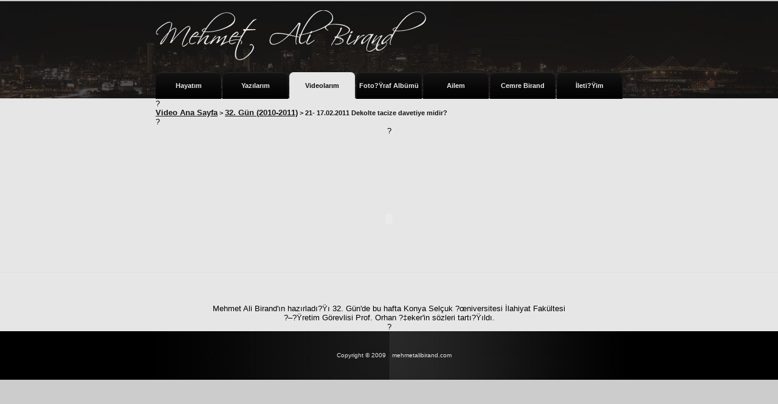

--- FILE ---
content_type: text/html; charset=iso-8859-9
request_url: https://mehmetalibirand.com.tr/videogoster.asp?id=104
body_size: 2473
content:
<!DOCTYPE html>
<html>
<head>
  <meta charset="iso-8859-9">
  <meta charset="iso-8859-9">
  <meta http-equiv="content-language" content="TR">
  <title>Mehmet Ali Birand Ki?&#159;isel Web Sayfası</title>
  <script type="text/javascript" src="highslide/highslide.js"></script>
  <script type="text/javascript">

        // remove the registerOverlay call to disable the controlbar
        hs.registerOverlay(
        {
                thumbnailId: null,
                overlayId: 'controlbar',
                position: 'top right',
                hideOnMouseOut: true
                }
        );
        
    hs.graphicsDir = 'highslide/graphics/';
    hs.outlineType = 'rounded-white';
    // Tell Highslide to use the thumbnail's title for captions
    hs.captionEval = 'this.thumb.title';
  </script>
  <style type="text/css">
  * {
    font-family: Verdana, Helvetica;
    font-size: 10pt;
  }
  .highslide {
        cursor: url(highslide/graphics/zoomin.cur), pointer;
    outline: none;
  }
  .highslide-active-anchor img {
        visibility: hidden;
  }
  .highslide img {
        border: 2px solid gray;
  }
  .highslide:hover img {
        border: 2px solid white;
  }

  .highslide-wrapper {
        background: white;
  }
  .highslide-image {
    border: 2px solid white;
  }
  .highslide-image-blur {
  }
  .highslide-caption {
    display: none;
    
    border: 2px solid white;
    border-top: none;
    font-family: Verdana, Helvetica;
    font-size: 10pt;
    padding: 5px;
    background-color: white;
  }
  .highslide-loading {
    display: block;
        color: black;
        font-size: 8pt;
        font-family: sans-serif;
        font-weight: bold;
    text-decoration: none;
        padding: 2px;
        border: 1px solid black;
    background-color: white;
    
    padding-left: 22px;
    background-image: url(highslide/graphics/loader.white.gif);
    background-repeat: no-repeat;
    background-position: 3px 1px;
  }
  a.highslide-credits,
  a.highslide-credits i {
    padding: 2px;
    color: silver;
    text-decoration: none;
        font-size: 10px;
  }
  a.highslide-credits:hover,
  a.highslide-credits:hover i {
    color: white;
    background-color: gray;
  }

  .highslide-move {
    cursor: move;
  }

  .highslide-overlay {
        display: none;
  }

  a.highslide-full-expand {
        background: url(highslide/graphics/fullexpand.gif) no-repeat;
        display: block;
        margin: 0 10px 10px 0;
        width: 34px;
        height: 34px;
  }


  /* Controlbar example */
  .controlbar {   
        background: url(highslide/graphics/controlbar4.gif);
        width: 167px;
        height: 34px;
  }
  .controlbar a { 
        display: block;
        float: left;
        /*margin: 0px 0 0 4px;*/        
        height: 27px;
  }
  .controlbar a:hover {
        background-image: url(highslide/graphics/controlbar4-hover.gif);
  }
  .controlbar .previous {
        width: 50px;
  }
  .controlbar .next {
        width: 40px;
        background-position: -50px 0;
  }
  .controlbar .highslide-move {
        width: 40px;
        background-position: -90px 0;
  }
  .controlbar .close {
        width: 36px;
        background-position: -130px 0;
  }


  /* Necessary for functionality */
  .highslide-display-block {
    display: block;
  }
  .highslide-display-none {
    display: none;
  }
  body {
        background-color: #cccccc;
  }
  .sayfa_no {
        font-family: Verdana, Arial, Helvetica, sans-serif;
        font-size: 10px;
        font-style: normal;
        line-height: normal;
        font-weight: bold;
        font-variant: normal;
        text-transform: none;
        color: #000000;
        text-decoration: none;
  }
  </style>
  <style type="text/css">
  <!--
  body {
        margin-left: 0px;
        margin-top: 0px;
        margin-right: 0px;
        margin-bottom: 0px;
  }
  -->
  </style>
  <script src="Scripts/AC_RunActiveContent.js" type="text/javascript"></script>
  <link rel="canonical" href="https://mehmetalibirand.com.tr/videogoster.asp?id=104">
<link href="styles.css" rel="stylesheet" type="text/css">
</head>
<body>
  <table width="100%" border="0" cellspacing="0" cellpadding="0">
    <tr>
      <td height="160" align="center" valign="top" class="top">
        <table width="768" border="0" cellspacing="0" cellpadding="0">
          <tr>
            <td height="116" align="left" valign="middle">
              <a href="/home.asp"><img src="/img/logo.png" width="460" height="116" border="0"></a>
            </td>
          </tr>
          <tr>
            <td height="44" align="left" valign="top">
              <table width="768" border="0" cellpadding="0" cellspacing="0">
                <tr>
                  <td width="108" height="44" align="center" valign="middle" background="/img/menu_buton_koyu.png" class="menu_beyaz">
                    <a href="hayatim.asp" class="menu_beyaz">Hayatım</a>
                  </td>
                  <td width="2" align="center" valign="middle"></td>
                  <td width="108" align="center" valign="middle" background="/img/menu_buton_koyu.png" class="menu_beyaz">
                    <a href="yazilarim.asp" class="menu_beyaz">Yazılarım</a>
                  </td>
                  <td width="2" align="center" valign="middle" class="menu_beyaz"></td>
                  <td width="108" align="center" valign="middle" background="/img/menu_buton.png" class="menu_siyah">
                    <a href="video.asp" class="menu_siyah">Videolarım</a>
                  </td>
                  <td width="2" align="center" valign="middle" class="menu_beyaz"></td>
                  <td width="108" align="center" valign="middle" background="/img/menu_buton_koyu.png" class="menu_beyaz">
                    <a href="galeri.asp" class="menu_beyaz">Foto?&#159;raf Albümü</a>
                  </td>
                  <td width="2" align="center" valign="middle" class="menu_beyaz"></td>
                  <td width="108" align="center" valign="middle" background="/img/menu_buton_koyu.png" class="menu_beyaz">
                    <a href="galeri.asp?id=1" class="menu_beyaz">Ailem</a>
                  </td>
                  <td width="2" align="center" valign="middle" class="menu_beyaz"></td>
                  <td width="108" align="center" valign="middle" background="/img/menu_buton_koyu.png" class="menu_beyaz">
                    <a href="galeri.asp?id=3" class="menu_beyaz">Cemre Birand</a>
                  </td>
                  <td width="2" align="center" valign="middle" class="menu_beyaz"></td>
                  <td width="108" align="center" valign="middle" background="/img/menu_buton_koyu.png" class="menu_beyaz">
                    <a href="iletisim.asp" class="menu_beyaz">İleti?&#159;im</a>
                  </td>
                </tr>
              </table>
            </td>
          </tr>
        </table>
      </td>
    </tr>
  </table>
  <table width="100%" border="0" cellspacing="0" cellpadding="0">
    <tr>
      <td height="287" align="center" valign="top" background="/img/manset_bg.gif">
        <table width="768" border="0" cellspacing="0" cellpadding="0">
          <tr>
            <td>?</td>
          </tr>
          <tr>
            <td align="left" class="yazi_baslik">
              <a href="/video.asp">Video Ana Sayfa</a> > <a href="/video.asp?id=4">32. Gün (2010-2011)</a> > 21- 17.02.2011 Dekolte tacize davetiye midir?
            </td>
          </tr>
          <tr>
            <td>?</td>
          </tr>
        </table>
        <table width="600" border="0" cellspacing="0" cellpadding="0">
          <tr>
            <td align="center" valign="middle">?</td>
          </tr>
          <tr>
            <td align="center"><object width="310" height="275" classid="clsid:d27cdb6e-ae6d-11cf-96b8-444553540000" codebase="http://fpdownload.macromedia.com/pub/%20shockwave/cabs/flash/swflash.cab#version=8,0,0,0">
              <param name="movie" value="/flashplayer.swf">
               <param name="menu" value="false">
               <param name="quality" value="high">
               <param name="bgcolor" value="#ffffff">
               <param name="flashvars" value="file=https://mehmetalibirand.com.tr/video/32GUN_1702.flv&autostart=true">
               <embed src="/flashplayer.swf" width="310" height="275" menu="false" quality="high" bgcolor="#FFFFFF" flashvars="file=https://mehmetalibirand.com.tr/video/32GUN_1702.flv&autostart=true" type="application/x-shockwave-flash" pluginspage="http://www.macromedia.com/go/getflashplayer">
            </embed></object></td>
          </tr>
          <tr>
            <td height="25" align="center" valign="middle" class="haber_yazi">Mehmet Ali Birand'ın hazırladı?&#159;ı 32. Gün'de bu hafta Konya Selçuk ?&#156;niversitesi İlahiyat Fakültesi ?&#150;?&#159;retim Görevlisi Prof. Orhan ?&#135;eker'in sözleri tartı?&#159;ıldı.</td>
          </tr>
          <tr>
            <td align="center" valign="middle">?</td>
          </tr>
        </table>
      </td>
    </tr>
  </table>
  <table width="100%" border="0" cellspacing="0" cellpadding="0">
    <tr>
      <td height="80" align="center" valign="middle" class="alt">
        <table width="300" border="0" cellspacing="0" cellpadding="5">
          <tr>
            <td width="50%" align="right" valign="top" class="copyright">Copyright © 2009</td>
            <td width="50%" align="left" valign="top" class="copyright">mehmetalibirand.com</td>
          </tr>
        </table>
      </td>
    </tr>
  </table>
<script defer src="https://static.cloudflareinsights.com/beacon.min.js/vcd15cbe7772f49c399c6a5babf22c1241717689176015" integrity="sha512-ZpsOmlRQV6y907TI0dKBHq9Md29nnaEIPlkf84rnaERnq6zvWvPUqr2ft8M1aS28oN72PdrCzSjY4U6VaAw1EQ==" data-cf-beacon='{"version":"2024.11.0","token":"e352cf02c6d74094a3c0d6f608eb276f","r":1,"server_timing":{"name":{"cfCacheStatus":true,"cfEdge":true,"cfExtPri":true,"cfL4":true,"cfOrigin":true,"cfSpeedBrain":true},"location_startswith":null}}' crossorigin="anonymous"></script>
</body>
</html>


--- FILE ---
content_type: application/x-javascript; charset=
request_url: https://mehmetalibirand.com.tr/highslide/highslide.js
body_size: 12008
content:
/******************************************************************************
Name:    Highslide JS
Version: 3.3.12 (Feb 29 2008)
Config:  default
Author:  Torstein Hønsi
Support: http://vikjavev.no/highslide/forum

Licence:
Highslide JS is licensed under a Creative Commons Attribution-NonCommercial 2.5
License (http://creativecommons.org/licenses/by-nc/2.5/).

You are free:
	* to copy, distribute, display, and perform the work
	* to make derivative works

Under the following conditions:
	* Attribution. You must attribute the work in the manner  specified by  the
	  author or licensor.
	* Noncommercial. You may not use this work for commercial purposes.

* For  any  reuse  or  distribution, you  must make clear to others the license
  terms of this work.
* Any  of  these  conditions  can  be  waived  if  you  get permission from the 
  copyright holder.

Your fair use and other rights are in no way affected by the above.
******************************************************************************/

var hs = {

// Apply your own settings here, or override them in the html file.  
graphicsDir : 'highslide/graphics/',
restoreCursor : 'zoomout.cur', // necessary for preload
expandSteps : 10, // number of steps in zoom. Each step lasts for duration/step milliseconds.
expandDuration : 250, // milliseconds
restoreSteps : 10,
restoreDuration : 250,
marginLeft : 15,
marginRight : 15,
marginTop : 15,
marginBottom : 15,
zIndexCounter : 1001, // adjust to other absolutely positioned elements

restoreTitle : 'X',
loadingText : 'loading...',
loadingTitle : 'Click to cancel',
loadingOpacity : 0.75,
focusTitle : 'Click to bring to front',
allowMultipleInstances: true,
numberOfImagesToPreload : 5,
captionSlideSpeed : 1, // set to 0 to disable slide in effect
padToMinWidth : false, // pad the popup width to make room for wide caption
outlineWhileAnimating : 2, // 0 = never, 1 = always, 2 = HTML only 
outlineStartOffset : 3, // ends at 10
fullExpandTitle : 'Expand to actual size',
fullExpandPosition : 'bottom right',
fullExpandOpacity : 1,
showCredits : false, // you can set this to false if you want
creditsText : 'Powered by <i>Highslide JS</i>',
creditsHref : 'http://vikjavev.no/highslide/',
creditsTitle : 'Go to the Highslide JS homepage',
enableKeyListener : true,


// These settings can also be overridden inline for each image
captionId : null,
spaceForCaption : 30, // leaves space below images with captions
slideshowGroup : null, // defines groups for next/previous links and keystrokes
minWidth: 200,
minHeight: 200,
allowSizeReduction: true, // allow the image to reduce to fit client size. If false, this overrides minWidth and minHeight
outlineType : 'drop-shadow', // set null to disable outlines
wrapperClassName : 'highslide-wrapper', // for enhanced css-control

// END OF YOUR SETTINGS


// declare internal properties
preloadTheseImages : [],
continuePreloading: true,
expanders : [],
overrides : [
	'allowSizeReduction',
	'outlineType',
	'outlineWhileAnimating',
	'spaceForCaption',
	'captionId',
	'captionText',
	'captionEval',
	
	'wrapperClassName',
	'minWidth',
	'minHeight',
	'slideshowGroup',
	'easing',
	'easingClose',
	'fadeInOut'
],
overlays : [],
faders : [],

pendingOutlines : {},
clones : {},
ie : (document.all && !window.opera),
safari : /Safari/.test(navigator.userAgent),
geckoMac : /Macintosh.+rv:1\.[0-8].+Gecko/.test(navigator.userAgent),

$ : function (id) {
	return document.getElementById(id);
},

push : function (arr, val) {
	arr[arr.length] = val;
},

createElement : function (tag, attribs, styles, parent, nopad) {
	var el = document.createElement(tag);
	if (attribs) hs.setAttribs(el, attribs);
	if (nopad) hs.setStyles(el, {padding: 0, border: 'none', margin: 0});
	if (styles) hs.setStyles(el, styles);
	if (parent) parent.appendChild(el);	
	return el;
},

setAttribs : function (el, attribs) {
	for (var x in attribs) el[x] = attribs[x];
},

setStyles : function (el, styles) {
	for (var x in styles) {
		try { 
			if (hs.ie && x == 'opacity') 
				el.style.filter = (styles[x] == 1) ? '' : 'alpha(opacity='+ (styles[x] * 100) +')';
			else el.style[x] = styles[x]; 
		}
		catch (e) {}
	}
},

ieVersion : function () {
	var arr = navigator.appVersion.split("MSIE");
	return arr[1] ? parseFloat(arr[1]) : null;
},

getPageSize : function () {
	var iebody = document.compatMode && document.compatMode != "BackCompat" 
		? document.documentElement : document.body;
	
	var width = hs.ie ? iebody.clientWidth : 
			(document.documentElement.clientWidth || self.innerWidth),
		height = hs.ie ? iebody.clientHeight : self.innerHeight;
	
	return {
		width: width,
		height: height,		
		scrollLeft: hs.ie ? iebody.scrollLeft : pageXOffset,
		scrollTop: hs.ie ? iebody.scrollTop : pageYOffset
	}
},

position : function(el)	{ 
	var p = { x: el.offsetLeft, y: el.offsetTop };
	while (el.offsetParent)	{
		el = el.offsetParent;
		p.x += el.offsetLeft;
		p.y += el.offsetTop;
		if (el != document.body && el != document.documentElement) {
			p.x -= el.scrollLeft;
			p.y -= el.scrollTop;
		}
	}
	return p;
},

expand : function(a, params, custom) {
	if (a.getParams) return params;
	
	try {
		new hs.Expander(a, params, custom);
		return false;		
	} catch (e) { return true; }
},

focusTopmost : function() {
	var topZ = 0, topmostKey = -1;
	for (var i = 0; i < hs.expanders.length; i++) {
		if (hs.expanders[i]) {
			if (hs.expanders[i].wrapper.style.zIndex && hs.expanders[i].wrapper.style.zIndex > topZ) {
				topZ = hs.expanders[i].wrapper.style.zIndex;
				
				topmostKey = i;
			}
		}
	}
	if (topmostKey == -1) hs.focusKey = -1;
	else hs.expanders[topmostKey].focus();
},

getAdjacentAnchor : function(key, op) {
	var aAr = document.getElementsByTagName('A'), hsAr = {}, activeI = -1, j = 0;
	for (var i = 0; i < aAr.length; i++) {
		if (hs.isHsAnchor(aAr[i]) && ((hs.expanders[key].slideshowGroup 
				== hs.getParam(aAr[i], 'slideshowGroup')))) {
			hsAr[j] = aAr[i];
			if (hs.expanders[key] && aAr[i] == hs.expanders[key].a) {
				activeI = j;
			}
			j++;
		}
	}
	return hsAr[activeI + op] || null;
},

getParam : function (a, param) {
	a.getParams = a.onclick;
	var p = a.getParams ? a.getParams() : null;
	a.getParams = null;
	
	return (p && typeof p[param] != 'undefined') ? p[param] : 
		(typeof hs[param] != 'undefined' ? hs[param] : null);
},

getSrc : function (a) {
	var src = hs.getParam(a, 'src');
	if (src) return src;
	return a.href;
},

getNode : function (id) {
	var node = hs.$(id), clone = hs.clones[id], a = {};
	if (!node && !clone) return null;
	if (!clone) {
		clone = node.cloneNode(true);
		clone.id = '';
		hs.clones[id] = clone;
		return node;
	} else {
		return clone.cloneNode(true);
	}
},

purge : function(d) {
	if (!hs.ie) return;
	var a = d.attributes, i, l, n;
	if (a) {
		l = a.length;
		for (var i = 0; i < l; i += 1) {
			n = a[i].name;
			if (typeof d[n] === 'function') {
				d[n] = null;
			}
		}
	}
	a = d.childNodes;
	if (a) {
		l = a.length;
		for (var i = 0; i < l; i += 1) {
			hs.purge(d.childNodes[i]);
		}
	}
},

previousOrNext : function (el, op) {
	var exp = hs.last = hs.getExpander(el);
	try {
		var adj = hs.upcoming =  hs.getAdjacentAnchor(exp.key, op);
		adj.onclick(); 		
	} catch (e){}
	try { exp.close(); } catch (e) {}	
	return false;
},

previous : function (el) {
	return hs.previousOrNext(el, -1);
},

next : function (el) {
	return hs.previousOrNext(el, 1);	
},

keyHandler : function(e) {
	if (!e) e = window.event;
	if (!e.target) e.target = e.srcElement; // ie
	if (e.target.form) return true; // form element has focus
	
	var op = null;
	switch (e.keyCode) {
		case 32: // Space
		case 34: // Page Down
		case 39: // Arrow right
		case 40: // Arrow down
			op = 1;
			break;
		case 8:  // Backspace
		case 33: // Page Up
		case 37: // Arrow left
		case 38: // Arrow up
			op = -1;
			break;
		case 27: // Escape
		case 13: // Enter
			op = 0;
	}
	if (op !== null) {
		hs.removeEventListener(document, 'keydown', hs.keyHandler);
		if (!hs.enableKeyListener) return true;
		
		if (e.preventDefault) e.preventDefault();
    	else e.returnValue = false;
		if (op == 0) {
			try { hs.getExpander().close(); } catch (e) {}
			return false;
		} else {
			return hs.previousOrNext(hs.focusKey, op);
		}
	}
	return true;
},


registerOverlay : function (overlay) {
	hs.push(hs.overlays, overlay);
},

getWrapperKey : function (element) {
	var el, re = /^highslide-wrapper-([0-9]+)$/;
	// 1. look in open expanders
	el = element;
	while (el.parentNode)	{
		if (el.id && re.test(el.id)) return el.id.replace(re, "$1");
		el = el.parentNode;
	}
	// 2. look in thumbnail
	el = element;
	while (el.parentNode)	{
		if (el.tagName && hs.isHsAnchor(el)) {
			for (var key = 0; key < hs.expanders.length; key++) {
				var exp = hs.expanders[key];
				if (exp && exp.a == el) return key;
			}
		}
		el = el.parentNode;
	}
	return null; 
},

getExpander : function (el) {
	if (typeof el == 'undefined') return hs.expanders[hs.focusKey] || null;
	if (typeof el == 'number') return hs.expanders[el] || null;
	if (typeof el == 'string') el = hs.$(el);
	return hs.expanders[hs.getWrapperKey(el)] || null;
},

isHsAnchor : function (a) {
	return (a.onclick && a.onclick.toString().replace(/\s/g, ' ').match(/hs.(htmlE|e)xpand/));
},

cleanUp : function () {
	for (var i = 0; i < hs.expanders.length; i++)
		if (hs.expanders[i] && hs.expanders[i].isExpanded) hs.focusTopmost();
},

mouseClickHandler : function(e) 
{	
	if (!e) e = window.event;
	if (e.button > 1) return true;
	if (!e.target) e.target = e.srcElement;
	
	var el = e.target;
	while (el.parentNode
		&& !(/highslide-(image|move|html|resize)/.test(el.className)))
	{
		el = el.parentNode;
	}
	var exp = hs.getExpander(el);
	if (exp && (exp.isClosing || !exp.isExpanded)) return true;
		
	if (exp && e.type == 'mousedown') {
		if (e.target.form) return true;
		var match = el.className.match(/highslide-(image|move|resize)/);
		if (match) {
			hs.dragArgs = { exp: exp , type: match[1], left: exp.x.min, width: exp.x.span, top: exp.y.min, 
				height: exp.y.span, clickX: e.clientX, clickY: e.clientY };
			
			//if (hs.dragArgs.type == 'image') exp.content.style.cursor = 'move';
			
			hs.addEventListener(document, 'mousemove', hs.dragHandler);
			if (e.preventDefault) e.preventDefault(); // FF
			
			if (/highslide-(image|html)-blur/.test(exp.content.className)) {
				exp.focus();
				hs.hasFocused = true;
			}
			return false;
		}
	} else if (e.type == 'mouseup') {
		
		hs.removeEventListener(document, 'mousemove', hs.dragHandler);
		
		if (hs.dragArgs) {
			if (hs.dragArgs.type == 'image')
				hs.dragArgs.exp.content.style.cursor = hs.styleRestoreCursor;
			var hasDragged = hs.dragArgs.hasDragged;
			
			if (!hasDragged &&!hs.hasFocused && !/(move|resize)/.test(hs.dragArgs.type)) {
				exp.close();
			} 
			else if (hasDragged || (!hasDragged && hs.hasHtmlexpanders)) {
				hs.dragArgs.exp.redoShowHide();
			}
			
			hs.hasFocused = false;
			hs.dragArgs = null;
		
		} else if (/highslide-image-blur/.test(el.className)) {
			el.style.cursor = hs.styleRestoreCursor;		
		}
	}
	return false;
},

dragHandler : function(e)
{
	if (!hs.dragArgs) return true;
	if (!e) e = window.event;
	var a = hs.dragArgs, exp = a.exp;
	
	a.dX = e.clientX - a.clickX;
	a.dY = e.clientY - a.clickY;	
	
	var distance = Math.sqrt(Math.pow(a.dX, 2) + Math.pow(a.dY, 2));
	a.hasDragged = (a.type != 'image' && distance > 0)
		|| (distance > (hs.dragSensitivity || 5));
	
	if (a.hasDragged) {
		 exp.move(a);
	}
	return false;
},

addEventListener : function (el, event, func) {
	try {
		el.addEventListener(event, func, false);
	} catch (e) {
		try {
			el.detachEvent('on'+ event, func);
			el.attachEvent('on'+ event, func);
		} catch (e) {
			el['on'+ event] = func;
		}
	} 
},

removeEventListener : function (el, event, func) {
	try {
		el.removeEventListener(event, func, false);
	} catch (e) {
		try {
			el.detachEvent('on'+ event, func);
		} catch (e) {
			el['on'+ event] = null;
		}
	}
},

preloadFullImage : function (i) {
	if (hs.continuePreloading && hs.preloadTheseImages[i] && hs.preloadTheseImages[i] != 'undefined') {
		var img = document.createElement('img');
		img.onload = function() { hs.preloadFullImage(i + 1); };
		img.src = hs.preloadTheseImages[i];
	}
},
preloadImages : function (number) {
	if (number && typeof number != 'object') hs.numberOfImagesToPreload = number;
	var a, re, j = 0;
	
	var aTags = document.getElementsByTagName('A');
	for (var i = 0; i < aTags.length; i++) {
		a = aTags[i];
		re = hs.isHsAnchor(a);
		if (re && re[0] == 'hs.expand') {
			if (j < hs.numberOfImagesToPreload) {
				hs.preloadTheseImages[j] = hs.getSrc(a); 
				j++;
			}
		}
	}
	
	// preload outlines
	new hs.Outline(hs.outlineType, function () { hs.preloadFullImage(0)} );
	
	
	// preload cursor
	var cur = hs.createElement('img', { src: hs.graphicsDir + hs.restoreCursor });
},


genContainer : function () {
	if (!hs.container) {
		hs.container = hs.createElement('div', 
			null, 
			{ position: 'absolute', left: 0, top: 0, width: '100%', zIndex: hs.zIndexCounter }, 
			document.body,
			true
		);
		hs.loading = hs.createElement('a',
			{
				className: 'highslide-loading',
				title: hs.loadingTitle,
				innerHTML: hs.loadingText,
				href: 'javascript:void(0)'
			},
			{
				position: 'absolute',
				opacity: hs.loadingOpacity,
				left: '-9999px',
				zIndex: 1
			}, hs.container
		);
		
		// http://www.robertpenner.com/easing/ 
		Math.linearTween = function (t, b, c, d) {
			return c*t/d + b;
		};
		Math.easeInQuad = function (t, b, c, d) {
			return c*(t/=d)*t + b;
		};
	}
},

fade : function (el, o, oFinal, dur, i, dir) {
	if (typeof i == 'undefined') { // new fader
		if (typeof dur != 'number') dur = 250;
		if (dur < 25) { // instant
			hs.setStyles( el, {
				opacity: oFinal,
				visibility: (o < oFinal ? 'visible': 'hidden')
			});
			return;
		}
		i = hs.faders.length;
		dir = oFinal > o ? 1 : -1;
		var step = (25 / (dur - dur % 25)) * Math.abs(o - oFinal);
	}
	o = parseFloat(o);
	el.style.visibility = (o <= 0) ? 'hidden' : 'visible';
	if (o < 0 || (dir == 1 && o > oFinal)) return;
	if (el.fading && el.fading.i != i) { // reverse
		clearTimeout(hs.faders[el.fading.i]);
		o = el.fading.o;
	}
	el.fading = {i: i, o: o, step: (step || el.fading.step)};
	el.style.visibility = (o <= 0) ? 'hidden' : 'visible';
	hs.setStyles(el, { opacity: o });
	hs.faders[i] = setTimeout(function() {
		hs.fade(el, o + el.fading.step * dir, oFinal, null, i, dir);
	}, 25);
},

close : function(el) {
	try { hs.getExpander(el).close(); } catch (e) {}
	return false;
}
}; // end hs object


//-----------------------------------------------------------------------------
hs.Outline =  function (outlineType, onLoad) {
	this.onLoad = onLoad;
	this.outlineType = outlineType;
	var v = hs.ieVersion(), tr;
	
	this.hasAlphaImageLoader = hs.ie && v >= 5.5 && v < 7;
	if (!outlineType) {
		if (onLoad) onLoad();
		return;
	}
	
	hs.genContainer();
	this.table = hs.createElement(
		'table', { cellSpacing: 0 },
		{
			visibility: 'hidden',
			position: 'absolute',
			borderCollapse: 'collapse'
		},
		hs.container,
		true
	);
	this.tbody = hs.createElement('tbody', null, null, this.table, 1);
	
	this.td = [];
	for (var i = 0; i <= 8; i++) {
		if (i % 3 == 0) tr = hs.createElement('tr', null, { height: 'auto' }, this.tbody, true);
		this.td[i] = hs.createElement('td', null, null, tr, true);
		var style = i != 4 ? { lineHeight: 0, fontSize: 0} : { position : 'relative' };
		hs.setStyles(this.td[i], style);
	}
	this.td[4].className = outlineType;
	
	this.preloadGraphic(); 
};

hs.Outline.prototype = {
preloadGraphic : function () {	
	var src = hs.graphicsDir + (hs.outlinesDir || "outlines/")+ this.outlineType +".png";
				
	var appendTo = hs.safari ? hs.container : null;
	this.graphic = hs.createElement('img', null, { position: 'absolute', left: '-9999px', 
		top: '-9999px' }, appendTo, true); // for onload trigger
	
	var pThis = this;
	this.graphic.onload = function() { pThis.onGraphicLoad(); };
	
	this.graphic.src = src;
},

onGraphicLoad : function () {
	var o = this.offset = this.graphic.width / 4,
		pos = [[0,0],[0,-4],[-2,0],[0,-8],0,[-2,-8],[0,-2],[0,-6],[-2,-2]],
		dim = { height: (2*o) +'px', width: (2*o) +'px' };
		
	for (var i = 0; i <= 8; i++) {
		if (pos[i]) {
			if (this.hasAlphaImageLoader) {
				var w = (i == 1 || i == 7) ? '100%' : this.graphic.width +'px';
				var div = hs.createElement('div', null, { width: '100%', height: '100%', position: 'relative', overflow: 'hidden'}, this.td[i], true);
				hs.createElement ('div', null, { 
						filter: "progid:DXImageTransform.Microsoft.AlphaImageLoader(sizingMethod=scale, src='"+ this.graphic.src + "')", 
						position: 'absolute',
						width: w, 
						height: this.graphic.height +'px',
						left: (pos[i][0]*o)+'px',
						top: (pos[i][1]*o)+'px'
					}, 
				div,
				true);
			} else {
				hs.setStyles(this.td[i], { background: 'url('+ this.graphic.src +') '+ (pos[i][0]*o)+'px '+(pos[i][1]*o)+'px'});
			}
			
			if (window.opera && (i == 3 || i ==5)) 
				hs.createElement('div', null, dim, this.td[i], true);
			
			hs.setStyles (this.td[i], dim);
		}
	}
	
	hs.pendingOutlines[this.outlineType] = this;
	if (this.onLoad) this.onLoad();
},
	
setPosition : function (exp, x, y, w, h, vis) {
	if (vis) this.table.style.visibility = (h >= 4 * this.offset) 
		? 'visible' : 'hidden';
	this.table.style.left = (x - this.offset) +'px';
	this.table.style.top = (y - this.offset) +'px';
	this.table.style.width = (w + 2 * (exp.offsetBorderW + this.offset)) +'px';
	w += 2 * (exp.offsetBorderW - this.offset);
	h += + 2 * (exp.offsetBorderH - this.offset);
	this.td[4].style.width = w >= 0 ? w +'px' : 0;
	this.td[4].style.height = h >= 0 ? h +'px' : 0;
	if (this.hasAlphaImageLoader) this.td[3].style.height 
		= this.td[5].style.height = this.td[4].style.height;
},
	
destroy : function(hide) {
	if (hide) this.table.style.visibility = 'hidden';
	else {
		hs.purge(this.table);
		try { this.table.parentNode.removeChild(this.table); } catch (e) {}
	}
}
};

//-----------------------------------------------------------------------------
// The expander object
hs.Expander = function(a, params, custom, contentType) {
	this.a = a;
	this.custom = custom;
	this.contentType = contentType || 'image';
	this.isImage = !this.isHtml;
	
	hs.continuePreloading = false;
	hs.genContainer();
	var key = this.key = hs.expanders.length;
	
	// override inline parameters
	for (var i = 0; i < hs.overrides.length; i++) {
		var name = hs.overrides[i];
		this[name] = params && typeof params[name] != 'undefined' ?
			params[name] : hs[name];
	}
	
	// get thumb
	var el = this.thumb = ((params && params.thumbnailId) ? hs.$(params.thumbnailId) : null) 
		|| a.getElementsByTagName('img')[0] || a;
	this.thumbsUserSetId = el.id || a.id;
	
	// check if already open
	for (var i = 0; i < hs.expanders.length; i++) {
		if (hs.expanders[i] && hs.expanders[i].a == a) {
			hs.expanders[i].focus();
			return false;
		}		
	}	
	// cancel other
	for (var i = 0; i < hs.expanders.length; i++) {
		if (hs.expanders[i] && hs.expanders[i].thumb != el && !hs.expanders[i].onLoadStarted) {
			hs.expanders[i].cancelLoading();
		}
	}
	hs.expanders[this.key] = this;
	if (!hs.allowMultipleInstances) {
		if (hs.expanders[key-1]) hs.expanders[key-1].close();
		if (typeof hs.focusKey != 'undefined' && hs.expanders[hs.focusKey])
			hs.expanders[hs.focusKey].close();
	}
	this.overlays = [];

	var pos = hs.position(el);
	
	// store properties of thumbnail
	this.thumbWidth = el.width ? el.width : el.offsetWidth;		
	this.thumbHeight = el.height ? el.height : el.offsetHeight;
	this.thumbLeft = pos.x;
	this.thumbTop = pos.y;
	this.thumbOffsetBorderW = (this.thumb.offsetWidth - this.thumbWidth) / 2;
	this.thumbOffsetBorderH = (this.thumb.offsetHeight - this.thumbHeight) / 2;
	
	// instanciate the wrapper
	this.wrapper = hs.createElement(
		'div',
		{
			id: 'highslide-wrapper-'+ this.key,
			className: this.wrapperClassName
		},
		{
			visibility: 'hidden',
			position: 'absolute',
			zIndex: hs.zIndexCounter++
		}, null, true );
	
	this.wrapper.onmouseover = function (e) { 
		try { hs.expanders[key].wrapperMouseHandler(e); } catch (e) {} 
	};
	this.wrapper.onmouseout = function (e) { 
		try { hs.expanders[key].wrapperMouseHandler(e); } catch (e) {}
	};
	if (this.contentType == 'image' && this.outlineWhileAnimating == 2)
		this.outlineWhileAnimating = 0;
	// get the outline
	if (hs.pendingOutlines[this.outlineType]) {
		this.connectOutline();
		this[this.contentType +'Create']();
	} else if (!this.outlineType) {
		this[this.contentType +'Create']();
	} else {
		this.displayLoading();
		var exp = this;
		new hs.Outline(this.outlineType, 
			function () { 
				exp.connectOutline();
				exp[exp.contentType +'Create']();
			} 
		);
	}
	return true;
};

hs.Expander.prototype = {

connectOutline : function(x, y) {	
	var w = hs.pendingOutlines[this.outlineType];
	this.objOutline = w;
	w.table.style.zIndex = this.wrapper.style.zIndex;
	hs.pendingOutlines[this.outlineType] = null;
},

displayLoading : function() {
	if (this.onLoadStarted || this.loading) return;
		
	this.originalCursor = this.a.style.cursor;
	this.a.style.cursor = 'wait';
	
	this.loading = hs.loading;
	var exp = this;
	this.loading.onclick = function() {
		exp.cancelLoading();
	};
	this.loading.style.top = (this.thumbTop 
		+ (this.thumbHeight - this.loading.offsetHeight) / 2) +'px';
	var exp = this, left = (this.thumbLeft + this.thumbOffsetBorderW 
		+ (this.thumbWidth - this.loading.offsetWidth) / 2) +'px';
	setTimeout(function () { if (exp.loading) exp.loading.style.left = left }, 100); 
},

imageCreate : function() {
	var exp = this;
	
	var img = document.createElement('img');
    this.content = img;
    img.onload = function () {
    	if (hs.expanders[exp.key]) exp.contentLoaded(); 
	};
    if (hs.blockRightClick) img.oncontextmenu = function() { return false; };
    img.className = 'highslide-image';
    img.style.visibility = 'hidden'; // prevent flickering in IE
    img.style.display = 'block';
	img.style.position = 'absolute';
	img.style.maxWidth = 'none';
    img.style.zIndex = 3;
    img.title = hs.restoreTitle;
    if (hs.safari) hs.container.appendChild(img);
    if (hs.ie && hs.flushImgSize) img.src = null;
	img.src = hs.getSrc(this.a);
	
	this.displayLoading();
},

contentLoaded : function() {
	try {	
		if (!this.content) return;
		if (this.onLoadStarted) return; // old Gecko loop
		else this.onLoadStarted = true;
		
			   
		if (this.loading) {
			this.loading.style.left = '-9999px';
			this.loading = null;
			this.a.style.cursor = this.originalCursor || '';
		}
		this.marginBottom = hs.marginBottom;	
			this.newWidth = this.content.width;
			this.newHeight = this.content.height;
			this.fullExpandWidth = this.newWidth;
			this.fullExpandHeight = this.newHeight;
			
			this.content.style.width = this.thumbWidth +'px';
			this.content.style.height = this.thumbHeight +'px';
			this.getCaption();	
		
		
		this.wrapper.appendChild(this.content);
		this.content.style.position = 'relative'; // Saf
		if (this.caption) this.wrapper.appendChild(this.caption);
		this.wrapper.style.left = this.thumbLeft +'px';
		this.wrapper.style.top = this.thumbTop +'px';
		hs.container.appendChild(this.wrapper);
		
		// correct for borders
		this.offsetBorderW = (this.content.offsetWidth - this.thumbWidth) / 2;
		this.offsetBorderH = (this.content.offsetHeight - this.thumbHeight) / 2;
		var modMarginRight = hs.marginRight + 2 * this.offsetBorderW;
		this.marginBottom += 2 * this.offsetBorderH;
		
		var ratio = this.newWidth / this.newHeight;
		var minWidth = this.allowSizeReduction 
			? this.minWidth : this.newWidth;
		var minHeight = this.allowSizeReduction 
			? this.minHeight : this.newHeight;
		
		var justify = { x: 'auto', y: 'auto' };
		
		var page = hs.getPageSize();
		// justify
		this.x = { 
			min: parseInt(this.thumbLeft) - this.offsetBorderW + this.thumbOffsetBorderW,
			span: this.newWidth,
			minSpan: (this.newWidth < minWidth && !hs.padToMinWidth) 
				? this.newWidth : minWidth,
			marginMin: hs.marginLeft, 
			marginMax: modMarginRight,
			scroll: page.scrollLeft,
			clientSpan: page.width,
			thumbSpan: this.thumbWidth
		};
		var oldRight = this.x.min + parseInt(this.thumbWidth);
		this.x = this.justify(this.x);
		this.y = { 
			min: parseInt(this.thumbTop) - this.offsetBorderH + this.thumbOffsetBorderH,
			span: this.newHeight,
			minSpan: this.newHeight < minHeight ? this.newHeight : minHeight,
			marginMin: hs.marginTop, 
			marginMax: this.marginBottom, 
			scroll: page.scrollTop,
			clientSpan: page.height,
			thumbSpan: this.thumbHeight
		};
		var oldBottom = this.y.min + parseInt(this.thumbHeight);
		this.y = this.justify(this.y);
		
			this.correctRatio(ratio);
		

		var x = this.x;
		var y = this.y;
		
		this.show();
	} catch (e) {
		window.location.href = hs.getSrc(this.a);
	}
},

justify : function (p) {
	
	var tgt, dim = p == this.x ? 'x' : 'y';
	
	
		var hasMovedMin = false;
		
		var allowReduce = true;
		
		// calculate p.min
		p.min = Math.round(p.min - ((p.span - p.thumbSpan) / 2)); // auto
		
		if (p.min < p.scroll + p.marginMin) {
			p.min = p.scroll + p.marginMin;
			hasMovedMin = true;		
		}
	
		
		if (p.span < p.minSpan) {
			p.span = p.minSpan;
			allowReduce = false;			
		}
		
		// calculate right/newWidth
		if (p.min + p.span > p.scroll + p.clientSpan - p.marginMax) {
			if (hasMovedMin && allowReduce) {
				
				p.span = p.clientSpan - p.marginMin - p.marginMax; // can't expand more
				
			} else if (p.span < p.clientSpan - p.marginMin - p.marginMax) { // move newTop up
				p.min = p.scroll + p.clientSpan - p.span - p.marginMin - p.marginMax;
			} else { // image larger than client
				p.min = p.scroll + p.marginMin;
				
				if (allowReduce) p.span = p.clientSpan - p.marginMin - p.marginMax;
				
			}
			
		}
		
		if (p.span < p.minSpan) {
			p.span = p.minSpan;
			allowReduce = false;
		}
		
	
		
	if (p.min < p.marginMin) {
		tmpMin = p.min;
		p.min = p.marginMin; 
		
		if (allowReduce) p.span = p.span - (p.min - tmpMin);
		
	}
	return p;
},

correctRatio : function(ratio) {
	var x = this.x;
	var y = this.y;
	var changed = false;
	if (x.span / y.span > ratio) { // width greater
		var tmpWidth = x.span;
		x.span = y.span * ratio;
		if (x.span < x.minSpan) { // below minWidth
			if (hs.padToMinWidth) x.imgSpan = x.span;			
			x.span = x.minSpan;
			if (!x.imgSpan)
			y.span = x.span / ratio;
		}
		changed = true;
	
	} else if (x.span / y.span < ratio) { // height greater
		var tmpHeight = y.span;
		y.span = x.span / ratio;
		changed = true;
	}
	
	if (changed) {
		x.min = parseInt(this.thumbLeft) - this.offsetBorderW + this.thumbOffsetBorderW;
		x.minSpan = x.span;
		this.x = this.justify(x);
		
		y.min = parseInt(this.thumbTop) - this.offsetBorderH + this.thumbOffsetBorderH;
		y.minSpan = y.span;
		this.y = this.justify(y);
	}
},

show : function () {
	
	// Selectbox bug
	var imgPos = {x: this.x.min - 20, y: this.y.min - 20, w: this.x.span + 40, 
		h: this.y.span + 40
		 + this.spaceForCaption};
	hs.hideSelects = (hs.ie && hs.ieVersion() < 7);
	if (hs.hideSelects) this.showHideElements('SELECT', 'hidden', imgPos);
	// Iframes bug
	hs.hideIframes = ((window.opera && navigator.appVersion < 9) || navigator.vendor == 'KDE' 
		|| (hs.ie && hs.ieVersion() < 5.5));
	if (hs.hideIframes) this.showHideElements('IFRAME', 'hidden', imgPos);
	// Scrollbars bug
	if (hs.geckoMac) this.showHideElements('*', 'hidden', imgPos); 
	
	
	if (this.x.imgSpan) this.content.style.margin = '0 auto';
	
	// Apply size change		
	this.changeSize(
		1,
		{ 
			x: this.thumbLeft + this.thumbOffsetBorderW - this.offsetBorderW,
			y: this.thumbTop + this.thumbOffsetBorderH - this.offsetBorderH,
			w: this.thumbWidth,
			h: this.thumbHeight,
			imgW: this.thumbWidth,
			o: hs.outlineStartOffset
		},
		{
			x: this.x.min,
			y: this.y.min,
			w: this.x.span,
			h: this.y.span,
			imgW: this.x.imgSpan,
			o: this.objOutline ? this.objOutline.offset : 0
		},
		hs.expandDuration,
		hs.expandSteps
	);
},

changeSize : function(up, from, to, dur, steps) {
	
	if (up && this.objOutline && !this.outlineWhileAnimating) 
		this.objOutline.setPosition(this, this.x.min, this.y.min, this.x.span, this.y.span);
	
	else if (!up && this.objOutline) {
		if (this.outlineWhileAnimating) this.objOutline.setPosition(this, from.x, from.y, from.w, from.h);
		else this.objOutline.destroy();
	}	
			
	if (!up) { // remove children
		var n = this.wrapper.childNodes.length;
		for (var i = n - 1; i >= 0 ; i--) {
			var child = this.wrapper.childNodes[i];
			if (child != this.content) {
				hs.purge(child);
				this.wrapper.removeChild(child);
			}
		}
	}
		
	if (this.fadeInOut) {
		from.op = up ? 0 : 1;
		to.op = up;
	}
	var t,
	exp = this,
	easing = Math[this.easing] || Math.easeInQuad;
	if (!up) easing = Math[this.easingClose] || easing;
	
	for (var i = 1; i <= steps; i++) {
		t = Math.round(i * (dur / steps));
		
		(function(){
			var pI = i, size = {};
			
			for (var x in from) 
				size[x] = easing(t, from[x], to[x] - from[x], dur);
						
			setTimeout ( function() {
				if (up && pI == 1) {
					exp.content.style.visibility = 'visible';
					exp.a.className += ' highslide-active-anchor';
				}
				exp.setSize(size);
			}, t);				
		})();		
	}
	
	if (up) { 
			
		setTimeout(function() {
			if (exp.objOutline) exp.objOutline.table.style.visibility = "visible";
		}, t);
		setTimeout(function() {
			if (exp.caption) exp.writeCaption();
			exp.afterExpand();
		}, t + 50);
	}
	else setTimeout(function() { exp.afterClose(); }, t);
		
},

setSize : function (to) {
	try {
			this.wrapper.style.width = (to.w + 2*this.offsetBorderW) +'px';
			this.content.style.width =
				((to.imgW && !isNaN(to.imgW)) ? to.imgW : to.w) +'px';
			if (hs.safari) this.content.style.maxWidth = this.content.style.width;
			this.content.style.height = to.h +'px';
		
		if (to.op) hs.setStyles(this.wrapper, { opacity: to.op });
				
		
		if (this.objOutline && this.outlineWhileAnimating) {
			var o = this.objOutline.offset - to.o;
			this.objOutline.setPosition(this, to.x + o, to.y + o, to.w - 2 * o, to.h - 2 * o, 1);
		}
				
		hs.setStyles ( this.wrapper,
			{
				'visibility': 'visible',
				'left': to.x +'px',
				'top': to.y +'px'
			}
		);
		
	} catch (e) { window.location.href = hs.getSrc(this.a);	}
},

afterExpand : function() {
	this.isExpanded = true;	
	this.focus();
	
	this.createOverlays();
	if (hs.showCredits) this.writeCredits();
	if (this.isImage && this.fullExpandWidth > this.x.span) this.createFullExpand();
	if (!this.caption) this.prepareNextOutline();
},


prepareNextOutline : function() {
	var key = this.key;
	var outlineType = this.outlineType;
	new hs.Outline(outlineType, 
		function () { try { hs.expanders[key].preloadNext(); } catch (e) {} });
},


preloadNext : function() {
	var next = hs.getAdjacentAnchor(this.key, 1);	
	if (next.onclick.toString().match(/hs\.expand/)) 
		var img = hs.createElement('img', { src: hs.getSrc(next) });
},

cancelLoading : function() {	
	hs.expanders[this.key] = null;
	this.a.style.cursor = this.originalCursor;	
	if (this.loading) hs.loading.style.left = '-9999px';
},

writeCredits : function () {
	var credits = hs.createElement('a',
		{
			href: hs.creditsHref,
			className: 'highslide-credits',
			innerHTML: hs.creditsText,
			title: hs.creditsTitle
		}
	);
	this.createOverlay({ overlayId: credits, position: 'top left'});
},

getCaption : function() {
	if (!this.captionId && this.thumbsUserSetId)  
		this.captionId = 'caption-for-'+ this.thumbsUserSetId;
	if (this.captionId) this.caption = hs.getNode(this.captionId);
	if (!this.caption && !this.captionText && this.captionEval) try {
		this.captionText = eval(this.captionEval);
	} catch (e) {}
	if (!this.caption && this.captionText) this.caption = hs.createElement('div', 
			{ className: 'highslide-caption', innerHTML: this.captionText } );
	
	if (!this.caption) {
		var next = this.a.nextSibling;
		while (next && !hs.isHsAnchor(next)) {
			if (/highslide-caption/.test(next.className || null)) {
				this.caption = next.cloneNode(1);
				break;
			}
			next = next.nextSibling;
		}
	}
	if (this.caption) {
		this.marginBottom += this.spaceForCaption;		
	}
	
},

writeCaption : function() {
	try {
		hs.setStyles(this.wrapper, { width: this.wrapper.offsetWidth +'px', 
			height: this.wrapper.offsetHeight +'px' } );	
		hs.setStyles(this.caption, { visibility: 'hidden', marginTop: hs.safari ? 0 : '-'+ this.y.span +'px'});
		this.caption.className += ' highslide-display-block';
		
		var height, exp = this;
		if (hs.ie && (hs.ieVersion() < 6 || document.compatMode == 'BackCompat')) {
			height = this.caption.offsetHeight;
		} else {
			var temp = hs.createElement('div', {innerHTML: this.caption.innerHTML}, 
				null, null, true); // to get height
			this.caption.innerHTML = '';
			this.caption.appendChild(temp);	
			height = this.caption.childNodes[0].offsetHeight;
			this.caption.innerHTML = this.caption.childNodes[0].innerHTML;
		}
		hs.setStyles(this.caption, { overflow: 'hidden', height: 0, zIndex: 2, marginTop: 0 });
		this.wrapper.style.height = 'auto';
		
		if (hs.captionSlideSpeed) {
			var step = (Math.round(height/50) || 1) * hs.captionSlideSpeed;
		} else {
			this.placeCaption(height, 1);
			return;
		}
		for (var h = height % step, t = 0; h <= height; h += step, t += 10) {
			(function(){
				var pH = h, end = (h == height) ? 1 : 0;
				setTimeout( function() {
					exp.placeCaption(pH, end);
				}, t);
			})();
		}
	} catch (e) {}	
},

placeCaption : function(height, end) {
	if (!this.caption) return;
	this.caption.style.height = height +'px';
	this.caption.style.visibility = 'visible';
	this.y.span = this.wrapper.offsetHeight - 2 * this.offsetBorderH;
	
	
	var o = this.objOutline;
	if (o) {
		o.td[4].style.height = (this.wrapper.offsetHeight - 2 * this.objOutline.offset) +'px';
		if (o.hasAlphaImageLoader) o.td[3].style.height = o.td[5].style.height = o.td[4].style.height;
	}
	if (end) this.prepareNextOutline();
},


showHideElements : function (tagName, visibility, imgPos) {
	var els = document.getElementsByTagName(tagName);
	var prop = tagName == '*' ? 'overflow' : 'visibility';
	for (var i = 0; i < els.length; i++) {
		if (prop == 'visibility' || (document.defaultView.getComputedStyle(
				els[i], "").getPropertyValue('overflow') == 'auto'
				|| els[i].getAttribute('hidden-by') != null)) {
			var hiddenBy = els[i].getAttribute('hidden-by');
			if (visibility == 'visible' && hiddenBy) {
				hiddenBy = hiddenBy.replace('['+ this.key +']', '');
				els[i].setAttribute('hidden-by', hiddenBy);
				if (!hiddenBy) els[i].style[prop] = els[i].origProp;
			} else if (visibility == 'hidden') { // hide if behind
				var elPos = hs.position(els[i]);
				elPos.w = els[i].offsetWidth;
				elPos.h = els[i].offsetHeight;
			
				
					var clearsX = (elPos.x + elPos.w < imgPos.x || elPos.x > imgPos.x + imgPos.w);
					var clearsY = (elPos.y + elPos.h < imgPos.y || elPos.y > imgPos.y + imgPos.h);
				var wrapperKey = hs.getWrapperKey(els[i]);
				if (!clearsX && !clearsY && wrapperKey != this.key) { // element falls behind image
					if (!hiddenBy) {
						els[i].setAttribute('hidden-by', '['+ this.key +']');
						els[i].origProp = els[i].style[prop];
						els[i].style[prop] = 'hidden';
					} else if (!hiddenBy.match('['+ this.key +']')) {
						els[i].setAttribute('hidden-by', hiddenBy + '['+ this.key +']');
					}
				} else if (hiddenBy == '['+ this.key +']' || hs.focusKey == wrapperKey) { // on move
					els[i].setAttribute('hidden-by', '');
					els[i].style[prop] = els[i].origProp || '';
				} else if (hiddenBy && hiddenBy.match('['+ this.key +']')) {
					els[i].setAttribute('hidden-by', hiddenBy.replace('['+ this.key +']', ''));
				}
						
			}
		}
	}
},

focus : function() {
	this.wrapper.style.zIndex = hs.zIndexCounter++;
	// blur others
	for (var i = 0; i < hs.expanders.length; i++) {
		if (hs.expanders[i] && i == hs.focusKey) {
			var blurExp = hs.expanders[i];
			blurExp.content.className += ' highslide-'+ blurExp.contentType +'-blur';
			
			if (blurExp.caption) {
				blurExp.caption.className += ' highslide-caption-blur';
			}
			
				blurExp.content.style.cursor = hs.ie ? 'hand' : 'pointer';
				blurExp.content.title = hs.focusTitle;
		}
	}
	
	// focus this
	if (this.objOutline) this.objOutline.table.style.zIndex 
		= this.wrapper.style.zIndex;
	
	this.content.className = 'highslide-'+ this.contentType;
	
	if (this.caption) {
		this.caption.className = this.caption.className.replace(' highslide-caption-blur', '');
	}
	
		this.content.title = hs.restoreTitle;
		
		hs.styleRestoreCursor = window.opera ? 'pointer' : 'url('+ hs.graphicsDir + hs.restoreCursor +'), pointer';
		if (hs.ie && hs.ieVersion() < 6) hs.styleRestoreCursor = 'hand';
		this.content.style.cursor = hs.styleRestoreCursor;
		
	hs.focusKey = this.key;	
	hs.addEventListener(document, 'keydown', hs.keyHandler);	
},

move : function (e) {
	this.x.min = e.left + e.dX;
	this.y.min = e.top + e.dY;
	
	if (e.type == 'image') this.content.style.cursor = 'move';
	hs.setStyles(this.wrapper, { left: this.x.min +'px', top: this.y.min +'px' });
	
	if (this.objOutline)
		this.objOutline.setPosition(this, this.x.min, this.y.min, this.x.span, this.y.span);
	
},

close : function() {
	if (this.isClosing || !this.isExpanded) return;
	this.isClosing = true;
	
	hs.removeEventListener(document, 'keydown', hs.keyHandler);
	
	try {
		
		this.content.style.cursor = 'default';
		
		this.changeSize(
			0,
			{
				x: this.x.min,
				y: this.y.min,
				w: this.x.span,
				h: parseInt(this.content.style.height),
				imgW: this.x.imgSpan,
				o: this.objOutline ? this.objOutline.offset : 0
			},
			{
				x: this.thumbLeft - this.offsetBorderW + this.thumbOffsetBorderW,
				y: this.thumbTop - this.offsetBorderH + this.thumbOffsetBorderH,
				w: this.thumbWidth,
				h: this.thumbHeight,
				imgW: this.thumbWidth,
				o: hs.outlineStartOffset
			},
			hs.restoreDuration,
			hs.restoreSteps
		);
		
	} catch (e) { this.afterClose(); } 
},

createOverlay : function (o) {
	var el = o.overlayId;
	if (typeof el == 'string') el = hs.getNode(el);
	if (!el || typeof el == 'string') return;
	
	
	var overlay = hs.createElement(
		'div',
		null,
		{
			'left' : 0,
			'top' : 0,
			'position' : 'absolute',
			'zIndex' : 3,
			'visibility' : 'hidden'
		},
		this.wrapper,
		true
	);
	if (o.opacity) hs.setStyles(el, { opacity: o.opacity });
	el.style.styleFloat = 'none';
	el.className += ' highslide-display-block';
	overlay.appendChild(el);	
	
	overlay.hsPos = o.position;
	this.positionOverlay(overlay);	
	
	if (o.hideOnMouseOut) overlay.setAttribute('hideOnMouseOut', true);
	if (!o.opacity) o.opacity = 1;
	overlay.setAttribute('opacity', o.opacity);
	hs.fade(overlay, 0, o.opacity);
	
	hs.push(this.overlays, overlay);
},

positionOverlay : function(overlay) {
	var left = this.offsetBorderW;
	var dLeft = this.x.span - overlay.offsetWidth;
	var top = this.offsetBorderH;
	var dTop = parseInt(this.content.style.height) - overlay.offsetHeight;
	
	var p = overlay.hsPos || 'center center';
	if (/^bottom/.test(p)) top += dTop;
	if (/^center/.test(p)) top += dTop / 2;
	if (/right$/.test(p)) left += dLeft;
	if (/center$/.test(p)) left += dLeft / 2;
	overlay.style.left = left +'px';
	overlay.style.top = top +'px';
},

createOverlays : function() {
	for (var i = 0; i < hs.overlays.length; i++) {
		var o = hs.overlays[i], tId = o.thumbnailId, sg = o.slideshowGroup;
		if ((!tId && !sg) || tId == this.thumbsUserSetId
				|| sg === this.slideshowGroup) {
			this.createOverlay(o);
		}
	}
},


createFullExpand : function () {
	var a = hs.createElement(
		'a',
		{
			href: 'javascript:hs.expanders['+ this.key +'].doFullExpand();',
			title: hs.fullExpandTitle,
			className: 'highslide-full-expand'
		}
	);
	
	this.fullExpandLabel = a;
	this.createOverlay({ overlayId: a, position: hs.fullExpandPosition, 
		hideOnMouseOut: true, opacity: hs.fullExpandOpacity });
},

doFullExpand : function () {
	try {	
		hs.purge(this.fullExpandLabel);
		this.fullExpandLabel.parentNode.removeChild(this.fullExpandLabel);
		this.focus();
		
		this.x.min = parseInt(this.wrapper.style.left) - (this.fullExpandWidth - this.content.width) / 2;
		if (this.x.min < hs.marginLeft) this.x.min = hs.marginLeft;		
		this.wrapper.style.left = this.x.min +'px';
		
		hs.setStyles(this.content, { width: this.fullExpandWidth +'px', 
			height: this.fullExpandHeight +'px'});
		
		this.x.span = this.fullExpandWidth;
		this.wrapper.style.width = (this.x.span + 2*this.offsetBorderW) +'px';
		
		this.y.span = this.wrapper.offsetHeight - 2 * this.offsetBorderH;
		
		if (this.objOutline)
			this.objOutline.setPosition(this, this.x.min, this.y.min, this.x.span, this.y.span);
		
		for (var i = 0; i < this.overlays.length; i++)
			this.positionOverlay(this.overlays[i]);
		
		this.redoShowHide();
		
		
	
	} catch (e) {
		window.location.href = this.content.src;
	}
},


// on end move and resize
redoShowHide : function() {
	var imgPos = {
		x: parseInt(this.wrapper.style.left) - 20, 
		y: parseInt(this.wrapper.style.top) - 20, 
		w: this.content.offsetWidth + 40, 
		h: this.content.offsetHeight + 40 
			+ this.spaceForCaption
	};
	if (hs.hideSelects) this.showHideElements('SELECT', 'hidden', imgPos);
	if (hs.hideIframes) this.showHideElements('IFRAME', 'hidden', imgPos);
	if (hs.geckoMac) this.showHideElements('*', 'hidden', imgPos);

},

wrapperMouseHandler : function (e) {
	if (!e) e = window.event;
	var over = /mouseover/i.test(e.type); 
	if (!e.target) e.target = e.srcElement; // ie
	if (hs.ie) e.relatedTarget = 
		over ? e.fromElement : e.toElement; // ie
	if (hs.getExpander(e.relatedTarget) == this || hs.dragArgs) return;
	for (var i = 0; i < this.overlays.length; i++) {
		var o = this.overlays[i];
		if (o.getAttribute('hideOnMouseOut')) {
			var from = over ? 0 : o.getAttribute('opacity'),
				to = over ? o.getAttribute('opacity') : 0;			
			hs.fade(o, from, to);
		}
	}
},

afterClose : function () {
	this.a.className = this.a.className.replace('highslide-active-anchor', '');
	
	if (hs.hideSelects) this.showHideElements('SELECT', 'visible');
	if (hs.hideIframes) this.showHideElements('IFRAME', 'visible');
	if (hs.geckoMac) this.showHideElements('*', 'visible');
		if (this.objOutline && this.outlineWhileAnimating) this.objOutline.destroy();
		hs.purge(this.wrapper);
		if (hs.ie && hs.ieVersion() < 5.5) this.wrapper.innerHTML = ''; // crash
		else this.wrapper.parentNode.removeChild(this.wrapper);
	hs.expanders[this.key] = null;		
	hs.cleanUp();
}
};
// history
var HsExpander = hs.Expander;

// set handlers
hs.addEventListener(document, 'mousedown', hs.mouseClickHandler);
hs.addEventListener(document, 'mouseup', hs.mouseClickHandler);
hs.addEventListener(window, 'load', hs.preloadImages);